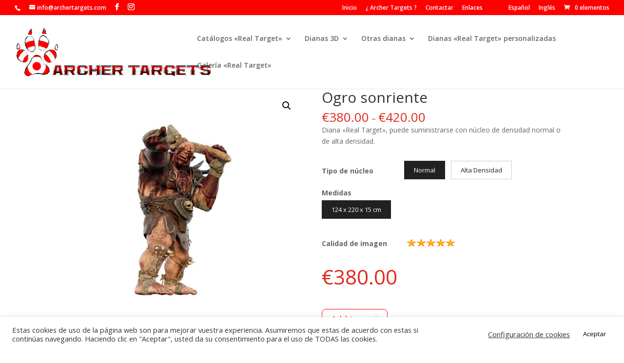

--- FILE ---
content_type: text/css
request_url: https://archertargets.com/wp-content/themes/Child_Divi/style.css?ver=4.9.2
body_size: 5466
content:
/*
   Theme Name: Divi-child
   Theme URI: https://archertargets.com
   Version: 1
   Description: Child Theme. Parent Theme Divi WordPress
   Author: icreArt
   Author URI: https://archertargets.com
   Template: Divi
*/
@import url("../Divi/style.css");


.woocommerce div.product form.cart .button {
    vertical-align: middle;
    float: left;
    color: red!important;
    margin-top: 44px!important;
    font-size: 18px!important;
}

.et_pb_text_0 h1 {
    font-family: 'Montserrat',Helvetica,Arial,Lucida,sans-serif;
    font-weight: 300;
    text-transform: uppercase;
    font-size: 4vw!important;
    line-height: 1.2em;
}


#top-menu li li a {
    padding: 6px 20px;
    width: 313px!important;
}


.nav li ul {
    position: absolute;
    padding: 20px 0;
    z-index: 9999;
    width: 306px!important;
    background: #fff;
    visibility: hidden; 
    opacity: 0;
    border-top: 3px solid #2ea3f2;
    box-shadow: 0 2px 5px rgba(0,0,0,.1);
    -moz-box-shadow: 0 2px 5px rgba(0,0,0,.1);
    -webkit-box-shadow: 0 2px 5px rgba(0,0,0,.1);
    -webkit-transform: translateZ(0);
    text-align: left;
}

.menu-item-94 {
	margin-right:50px!important;
}

.et_fixed_nav #top-header{
	top: 0;
    left: 0;
    right: 0;
    background-color: red!important;
}


/*

#et-top-navigation .et-cart-info {
    float: left;
    margin: -2px 0 0 22px;
    font-size: 16px;
    display: none!important;
}



#top-header .et-cart-info {
    margin-left: 15px;
    display: none;
}

#et-info-phone {
    margin-right: 13px;
    display: none!important;
}
*/




.et_pb_text_3 p {
    line-height: 0.5em!important;
}
.et_pb_text_4 p {
    line-height: 0.5em!important;
}

.woocommerce-variation-availability{
	/*display:none!important;*/
}
/*
.woocommerce-page div.product form.cart div.quantity, .woocommerce div.product form.cart div.quantity{
	display:none!important;
}

.single_add_to_cart_button{
	display:none!important;
}
*/
.vi-wpvs-variation-wrap.vi-wpvs-variation-wrap-vi_wpvs_image_design .vi-wpvs-option-wrap {
    height: 50px;
    width: 100px!important;
    padding: 3px;
    font-size: 13px;
}

.vi-wpvs-variation-wrap.vi-wpvs-variation-wrap-vi_wpvs_image_design .vi-wpvs-option-wrap.vi-wpvs-option-wrap-selected {
    box-shadow: 0 0 0 0px rgba(33, 33, 33, 1) inset!important;
}

.woocommerce div.product form.cart .reset_variations {
    visibility: hidden;
    font-size: .83em;
    VISIBILITY: INITIAL;
    display:none!important;
}

.woocommerce div.product form.cart .variations td {
    padding: 0 8px 1px 0!important;
    max-width: none!important;
    line-height: 1.3em;
}


.vi-wpvs-variation-wrap .vi-wpvs-option-wrap .vi-wpvs-option {
    margin: auto;
    max-width: 100%;
    max-height: 100%;
    overflow: block;
    display: initial!important;
    align-items: center;
    line-height: normal;
    -ms-transform: translateZ(0);
    -webkit-transform: translateZ(0);
    transform: translateZ(0);
}

#content-area table tr {
	padding: 0px!important;
    max-width: 100%;
}



.single-product #main-content .container:before { display: none; }
.single-product #left-area { width: 100%; padding: 0!important; }
.single-product .et_right_sidebar #sidebar { display: none; }

.vi-wpvs-variation-style.vi-wpvs-variation-style-horizontal {
    grid-template-columns: 4fr 8fr!important;
    grid-gap: 8px;
    align-items: center;
    justify-items: stretch;
}

.related.products {
    margin: 100px 20px!important;
}

.woocommerce-page ul.products li.product a img, .woocommerce ul.products li.product a img {
    -webkit-box-shadow: none!important;
    box-shadow: none!important;
    margin: 0 0 9px!important;
    border-radius: 174px!important;
	 -webkit-box-shadow: 0 8px 6px -6px black!important;
  -moz-box-shadow: 0 8px 6px -6px black!important;
  box-shadow: 0 8px 6px -6px black!important;
}

.woocommerce-page ul.products li.product a img, .woocommerce ul.products li.product a img{
    -webkit-box-shadow: none!important;
    box-shadow: none!important;
    margin: 0 0 9px!important;
    border-radius: 174px!important;
	 -webkit-box-shadow: 0 8px 6px -6px black!important;
  -moz-box-shadow: 0 8px 6px -6px black!important;
  box-shadow: 0 8px 6px -6px black!important;
}

.up-sells.upsells.products{
	margin-top:150px;
}

.up-sells.upsells.products > h2{
	color:red;
	font-size: 26px;
    margin-bottom: 54px;
    border-bottom: solid 1px red;
}

.woocommerce ul.products li.product .woocommerce-loop-product__title {
	padding: .5em 0;
    margin: 0;
    font-size: 1em;
    text-align: center!important;
}

.woocommerce .woocommerce-breadcrumb {
    margin: 0 0 1em;
    padding: 0;
    font-size: .92em;
    color: #767676;
    display: none!important;
}

.vi-wpvs-variation-wrap.vi-wpvs-variation-wrap-vi_wpvs_image_design .vi-wpvs-option-wrap {
    width: 110px!important;

}
.woocommerce div.product p.stock {
    font-size: .92em;
    DISPLAY: NONE;
}

/**/



.woocommerce div.product span.price{
	font-size: 3em;
	    color: #e02b20;
}

.woocommerce ul.products li.product .price{
	color: red!important;
    font-size: 20px;
    margin: 0!important;
    text-align: center;
}

@media only screen and (min-device-width: 1350px){
		.et_pb_row {
			padding: 110px 0!important;
		}
	}

@media (min-width: 981px){
.et_pb_row {
     padding: 0!important; 
	}
}

@media only screen and (min-device-width: 1350px){
	.et_pb_row {
		padding: none!important; 
	}
}
@media only screen and (min-width: 1350px){
	.et_pb_row {
	   padding: none!important;
	}
}

.entry {
    padding-top: 40px;
    padding-bottom: 40px;
}


